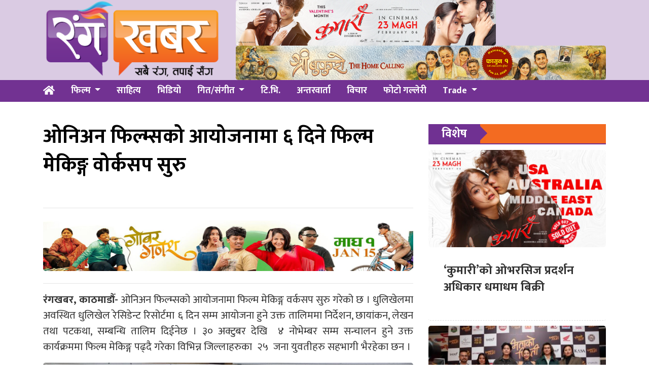

--- FILE ---
content_type: text/html; charset=UTF-8
request_url: https://www.rangakhabar.com/2018/11/02/film-making-workshop/
body_size: 8921
content:
<!DOCTYPE html>
<html lang="en">

<head>
  <!-- Required meta tags -->
  <meta charset="utf-8">
  <meta name="viewport" content="width=device-width, initial-scale=1, shrink-to-fit=no">
<meta name="google-site-verification" content="PohhZcbloxsN1A76drsTA4v6sbrsg-CaWh6RuzN1HoI" />
  <title>
    ओनिअन फिल्म्सको आयोजनामा  ६ दिने फिल्म मेकिङ्ग वोर्कसप सुरु &laquo;       रंग खबर  </title>
  <meta name='robots' content='max-image-preview:large' />
	<style>img:is([sizes="auto" i], [sizes^="auto," i]) { contain-intrinsic-size: 3000px 1500px }</style>
	<link rel='dns-prefetch' href='//use.fontawesome.com' />
<link rel='dns-prefetch' href='//fonts.googleapis.com' />
<link rel="alternate" type="application/rss+xml" title="रंग खबर &raquo; ओनिअन फिल्म्सको आयोजनामा  ६ दिने फिल्म मेकिङ्ग वोर्कसप सुरु Comments Feed" href="https://www.rangakhabar.com/2018/11/02/film-making-workshop/feed/" />
<meta property="fb:admins" content="changingmission"/><meta property="fb:app_id" content="1774296949456204"><meta property="og:title" content="ओनिअन फिल्म्सको आयोजनामा  ६ दिने फिल्म मेकिङ्ग वोर्कसप सुरु"/><meta property="og:type" content="article"/><meta property="og:description" content="रंगखबर, काठमाडौँ- ओनिअन फिल्म्सको आयोजनामा फिल्म मेकिङ्ग वर्कसप सुरु गरेको छ । धुलिखेलमा अवस्थित धुलिखेल रेसिडेन्ट रिसोर्टमा ६ दिन सम्म आयोजना हुने उक्त तालिममा निर्देशन, छायांकन, लेखन तथा पटकथा, सम्बन्धि तालिम दिईनेछ । ३० अक्टुबर देखि  ४ नोभेम्बर सम्म सन्चालन हुने उक्त कार्यक्रममा फिल्म मेकिङ्ग पढ्दै गरेका विभिन्न जिल्लाहरुका  २५  जना युवतीहरु सहभागी भैरहेका छन । उक्त तालिममा निर्देशन सम्बन्धि [&hellip;]"/><meta property="og:url" content="https://www.rangakhabar.com/2018/11/02/film-making-workshop/"/><meta property="og:site_name" content="रंग खबर"/><meta property="og:image" content="https://www.rangakhabar.com/wp-content/uploads/2018/11/45163781_299407810665002_3319072201461727232_n.jpg"/><script type="text/javascript">
/* <![CDATA[ */
window._wpemojiSettings = {"baseUrl":"https:\/\/s.w.org\/images\/core\/emoji\/15.0.3\/72x72\/","ext":".png","svgUrl":"https:\/\/s.w.org\/images\/core\/emoji\/15.0.3\/svg\/","svgExt":".svg","source":{"concatemoji":"https:\/\/www.rangakhabar.com\/wp-includes\/js\/wp-emoji-release.min.js?ver=6.7.4"}};
/*! This file is auto-generated */
!function(i,n){var o,s,e;function c(e){try{var t={supportTests:e,timestamp:(new Date).valueOf()};sessionStorage.setItem(o,JSON.stringify(t))}catch(e){}}function p(e,t,n){e.clearRect(0,0,e.canvas.width,e.canvas.height),e.fillText(t,0,0);var t=new Uint32Array(e.getImageData(0,0,e.canvas.width,e.canvas.height).data),r=(e.clearRect(0,0,e.canvas.width,e.canvas.height),e.fillText(n,0,0),new Uint32Array(e.getImageData(0,0,e.canvas.width,e.canvas.height).data));return t.every(function(e,t){return e===r[t]})}function u(e,t,n){switch(t){case"flag":return n(e,"\ud83c\udff3\ufe0f\u200d\u26a7\ufe0f","\ud83c\udff3\ufe0f\u200b\u26a7\ufe0f")?!1:!n(e,"\ud83c\uddfa\ud83c\uddf3","\ud83c\uddfa\u200b\ud83c\uddf3")&&!n(e,"\ud83c\udff4\udb40\udc67\udb40\udc62\udb40\udc65\udb40\udc6e\udb40\udc67\udb40\udc7f","\ud83c\udff4\u200b\udb40\udc67\u200b\udb40\udc62\u200b\udb40\udc65\u200b\udb40\udc6e\u200b\udb40\udc67\u200b\udb40\udc7f");case"emoji":return!n(e,"\ud83d\udc26\u200d\u2b1b","\ud83d\udc26\u200b\u2b1b")}return!1}function f(e,t,n){var r="undefined"!=typeof WorkerGlobalScope&&self instanceof WorkerGlobalScope?new OffscreenCanvas(300,150):i.createElement("canvas"),a=r.getContext("2d",{willReadFrequently:!0}),o=(a.textBaseline="top",a.font="600 32px Arial",{});return e.forEach(function(e){o[e]=t(a,e,n)}),o}function t(e){var t=i.createElement("script");t.src=e,t.defer=!0,i.head.appendChild(t)}"undefined"!=typeof Promise&&(o="wpEmojiSettingsSupports",s=["flag","emoji"],n.supports={everything:!0,everythingExceptFlag:!0},e=new Promise(function(e){i.addEventListener("DOMContentLoaded",e,{once:!0})}),new Promise(function(t){var n=function(){try{var e=JSON.parse(sessionStorage.getItem(o));if("object"==typeof e&&"number"==typeof e.timestamp&&(new Date).valueOf()<e.timestamp+604800&&"object"==typeof e.supportTests)return e.supportTests}catch(e){}return null}();if(!n){if("undefined"!=typeof Worker&&"undefined"!=typeof OffscreenCanvas&&"undefined"!=typeof URL&&URL.createObjectURL&&"undefined"!=typeof Blob)try{var e="postMessage("+f.toString()+"("+[JSON.stringify(s),u.toString(),p.toString()].join(",")+"));",r=new Blob([e],{type:"text/javascript"}),a=new Worker(URL.createObjectURL(r),{name:"wpTestEmojiSupports"});return void(a.onmessage=function(e){c(n=e.data),a.terminate(),t(n)})}catch(e){}c(n=f(s,u,p))}t(n)}).then(function(e){for(var t in e)n.supports[t]=e[t],n.supports.everything=n.supports.everything&&n.supports[t],"flag"!==t&&(n.supports.everythingExceptFlag=n.supports.everythingExceptFlag&&n.supports[t]);n.supports.everythingExceptFlag=n.supports.everythingExceptFlag&&!n.supports.flag,n.DOMReady=!1,n.readyCallback=function(){n.DOMReady=!0}}).then(function(){return e}).then(function(){var e;n.supports.everything||(n.readyCallback(),(e=n.source||{}).concatemoji?t(e.concatemoji):e.wpemoji&&e.twemoji&&(t(e.twemoji),t(e.wpemoji)))}))}((window,document),window._wpemojiSettings);
/* ]]> */
</script>
<style id='wp-emoji-styles-inline-css' type='text/css'>

	img.wp-smiley, img.emoji {
		display: inline !important;
		border: none !important;
		box-shadow: none !important;
		height: 1em !important;
		width: 1em !important;
		margin: 0 0.07em !important;
		vertical-align: -0.1em !important;
		background: none !important;
		padding: 0 !important;
	}
</style>
<link rel='stylesheet' id='wp-block-library-css' href='https://www.rangakhabar.com/wp-includes/css/dist/block-library/style.min.css?ver=6.7.4' type='text/css' media='all' />
<style id='classic-theme-styles-inline-css' type='text/css'>
/*! This file is auto-generated */
.wp-block-button__link{color:#fff;background-color:#32373c;border-radius:9999px;box-shadow:none;text-decoration:none;padding:calc(.667em + 2px) calc(1.333em + 2px);font-size:1.125em}.wp-block-file__button{background:#32373c;color:#fff;text-decoration:none}
</style>
<style id='global-styles-inline-css' type='text/css'>
:root{--wp--preset--aspect-ratio--square: 1;--wp--preset--aspect-ratio--4-3: 4/3;--wp--preset--aspect-ratio--3-4: 3/4;--wp--preset--aspect-ratio--3-2: 3/2;--wp--preset--aspect-ratio--2-3: 2/3;--wp--preset--aspect-ratio--16-9: 16/9;--wp--preset--aspect-ratio--9-16: 9/16;--wp--preset--color--black: #000000;--wp--preset--color--cyan-bluish-gray: #abb8c3;--wp--preset--color--white: #ffffff;--wp--preset--color--pale-pink: #f78da7;--wp--preset--color--vivid-red: #cf2e2e;--wp--preset--color--luminous-vivid-orange: #ff6900;--wp--preset--color--luminous-vivid-amber: #fcb900;--wp--preset--color--light-green-cyan: #7bdcb5;--wp--preset--color--vivid-green-cyan: #00d084;--wp--preset--color--pale-cyan-blue: #8ed1fc;--wp--preset--color--vivid-cyan-blue: #0693e3;--wp--preset--color--vivid-purple: #9b51e0;--wp--preset--gradient--vivid-cyan-blue-to-vivid-purple: linear-gradient(135deg,rgba(6,147,227,1) 0%,rgb(155,81,224) 100%);--wp--preset--gradient--light-green-cyan-to-vivid-green-cyan: linear-gradient(135deg,rgb(122,220,180) 0%,rgb(0,208,130) 100%);--wp--preset--gradient--luminous-vivid-amber-to-luminous-vivid-orange: linear-gradient(135deg,rgba(252,185,0,1) 0%,rgba(255,105,0,1) 100%);--wp--preset--gradient--luminous-vivid-orange-to-vivid-red: linear-gradient(135deg,rgba(255,105,0,1) 0%,rgb(207,46,46) 100%);--wp--preset--gradient--very-light-gray-to-cyan-bluish-gray: linear-gradient(135deg,rgb(238,238,238) 0%,rgb(169,184,195) 100%);--wp--preset--gradient--cool-to-warm-spectrum: linear-gradient(135deg,rgb(74,234,220) 0%,rgb(151,120,209) 20%,rgb(207,42,186) 40%,rgb(238,44,130) 60%,rgb(251,105,98) 80%,rgb(254,248,76) 100%);--wp--preset--gradient--blush-light-purple: linear-gradient(135deg,rgb(255,206,236) 0%,rgb(152,150,240) 100%);--wp--preset--gradient--blush-bordeaux: linear-gradient(135deg,rgb(254,205,165) 0%,rgb(254,45,45) 50%,rgb(107,0,62) 100%);--wp--preset--gradient--luminous-dusk: linear-gradient(135deg,rgb(255,203,112) 0%,rgb(199,81,192) 50%,rgb(65,88,208) 100%);--wp--preset--gradient--pale-ocean: linear-gradient(135deg,rgb(255,245,203) 0%,rgb(182,227,212) 50%,rgb(51,167,181) 100%);--wp--preset--gradient--electric-grass: linear-gradient(135deg,rgb(202,248,128) 0%,rgb(113,206,126) 100%);--wp--preset--gradient--midnight: linear-gradient(135deg,rgb(2,3,129) 0%,rgb(40,116,252) 100%);--wp--preset--font-size--small: 13px;--wp--preset--font-size--medium: 20px;--wp--preset--font-size--large: 36px;--wp--preset--font-size--x-large: 42px;--wp--preset--spacing--20: 0.44rem;--wp--preset--spacing--30: 0.67rem;--wp--preset--spacing--40: 1rem;--wp--preset--spacing--50: 1.5rem;--wp--preset--spacing--60: 2.25rem;--wp--preset--spacing--70: 3.38rem;--wp--preset--spacing--80: 5.06rem;--wp--preset--shadow--natural: 6px 6px 9px rgba(0, 0, 0, 0.2);--wp--preset--shadow--deep: 12px 12px 50px rgba(0, 0, 0, 0.4);--wp--preset--shadow--sharp: 6px 6px 0px rgba(0, 0, 0, 0.2);--wp--preset--shadow--outlined: 6px 6px 0px -3px rgba(255, 255, 255, 1), 6px 6px rgba(0, 0, 0, 1);--wp--preset--shadow--crisp: 6px 6px 0px rgba(0, 0, 0, 1);}:where(.is-layout-flex){gap: 0.5em;}:where(.is-layout-grid){gap: 0.5em;}body .is-layout-flex{display: flex;}.is-layout-flex{flex-wrap: wrap;align-items: center;}.is-layout-flex > :is(*, div){margin: 0;}body .is-layout-grid{display: grid;}.is-layout-grid > :is(*, div){margin: 0;}:where(.wp-block-columns.is-layout-flex){gap: 2em;}:where(.wp-block-columns.is-layout-grid){gap: 2em;}:where(.wp-block-post-template.is-layout-flex){gap: 1.25em;}:where(.wp-block-post-template.is-layout-grid){gap: 1.25em;}.has-black-color{color: var(--wp--preset--color--black) !important;}.has-cyan-bluish-gray-color{color: var(--wp--preset--color--cyan-bluish-gray) !important;}.has-white-color{color: var(--wp--preset--color--white) !important;}.has-pale-pink-color{color: var(--wp--preset--color--pale-pink) !important;}.has-vivid-red-color{color: var(--wp--preset--color--vivid-red) !important;}.has-luminous-vivid-orange-color{color: var(--wp--preset--color--luminous-vivid-orange) !important;}.has-luminous-vivid-amber-color{color: var(--wp--preset--color--luminous-vivid-amber) !important;}.has-light-green-cyan-color{color: var(--wp--preset--color--light-green-cyan) !important;}.has-vivid-green-cyan-color{color: var(--wp--preset--color--vivid-green-cyan) !important;}.has-pale-cyan-blue-color{color: var(--wp--preset--color--pale-cyan-blue) !important;}.has-vivid-cyan-blue-color{color: var(--wp--preset--color--vivid-cyan-blue) !important;}.has-vivid-purple-color{color: var(--wp--preset--color--vivid-purple) !important;}.has-black-background-color{background-color: var(--wp--preset--color--black) !important;}.has-cyan-bluish-gray-background-color{background-color: var(--wp--preset--color--cyan-bluish-gray) !important;}.has-white-background-color{background-color: var(--wp--preset--color--white) !important;}.has-pale-pink-background-color{background-color: var(--wp--preset--color--pale-pink) !important;}.has-vivid-red-background-color{background-color: var(--wp--preset--color--vivid-red) !important;}.has-luminous-vivid-orange-background-color{background-color: var(--wp--preset--color--luminous-vivid-orange) !important;}.has-luminous-vivid-amber-background-color{background-color: var(--wp--preset--color--luminous-vivid-amber) !important;}.has-light-green-cyan-background-color{background-color: var(--wp--preset--color--light-green-cyan) !important;}.has-vivid-green-cyan-background-color{background-color: var(--wp--preset--color--vivid-green-cyan) !important;}.has-pale-cyan-blue-background-color{background-color: var(--wp--preset--color--pale-cyan-blue) !important;}.has-vivid-cyan-blue-background-color{background-color: var(--wp--preset--color--vivid-cyan-blue) !important;}.has-vivid-purple-background-color{background-color: var(--wp--preset--color--vivid-purple) !important;}.has-black-border-color{border-color: var(--wp--preset--color--black) !important;}.has-cyan-bluish-gray-border-color{border-color: var(--wp--preset--color--cyan-bluish-gray) !important;}.has-white-border-color{border-color: var(--wp--preset--color--white) !important;}.has-pale-pink-border-color{border-color: var(--wp--preset--color--pale-pink) !important;}.has-vivid-red-border-color{border-color: var(--wp--preset--color--vivid-red) !important;}.has-luminous-vivid-orange-border-color{border-color: var(--wp--preset--color--luminous-vivid-orange) !important;}.has-luminous-vivid-amber-border-color{border-color: var(--wp--preset--color--luminous-vivid-amber) !important;}.has-light-green-cyan-border-color{border-color: var(--wp--preset--color--light-green-cyan) !important;}.has-vivid-green-cyan-border-color{border-color: var(--wp--preset--color--vivid-green-cyan) !important;}.has-pale-cyan-blue-border-color{border-color: var(--wp--preset--color--pale-cyan-blue) !important;}.has-vivid-cyan-blue-border-color{border-color: var(--wp--preset--color--vivid-cyan-blue) !important;}.has-vivid-purple-border-color{border-color: var(--wp--preset--color--vivid-purple) !important;}.has-vivid-cyan-blue-to-vivid-purple-gradient-background{background: var(--wp--preset--gradient--vivid-cyan-blue-to-vivid-purple) !important;}.has-light-green-cyan-to-vivid-green-cyan-gradient-background{background: var(--wp--preset--gradient--light-green-cyan-to-vivid-green-cyan) !important;}.has-luminous-vivid-amber-to-luminous-vivid-orange-gradient-background{background: var(--wp--preset--gradient--luminous-vivid-amber-to-luminous-vivid-orange) !important;}.has-luminous-vivid-orange-to-vivid-red-gradient-background{background: var(--wp--preset--gradient--luminous-vivid-orange-to-vivid-red) !important;}.has-very-light-gray-to-cyan-bluish-gray-gradient-background{background: var(--wp--preset--gradient--very-light-gray-to-cyan-bluish-gray) !important;}.has-cool-to-warm-spectrum-gradient-background{background: var(--wp--preset--gradient--cool-to-warm-spectrum) !important;}.has-blush-light-purple-gradient-background{background: var(--wp--preset--gradient--blush-light-purple) !important;}.has-blush-bordeaux-gradient-background{background: var(--wp--preset--gradient--blush-bordeaux) !important;}.has-luminous-dusk-gradient-background{background: var(--wp--preset--gradient--luminous-dusk) !important;}.has-pale-ocean-gradient-background{background: var(--wp--preset--gradient--pale-ocean) !important;}.has-electric-grass-gradient-background{background: var(--wp--preset--gradient--electric-grass) !important;}.has-midnight-gradient-background{background: var(--wp--preset--gradient--midnight) !important;}.has-small-font-size{font-size: var(--wp--preset--font-size--small) !important;}.has-medium-font-size{font-size: var(--wp--preset--font-size--medium) !important;}.has-large-font-size{font-size: var(--wp--preset--font-size--large) !important;}.has-x-large-font-size{font-size: var(--wp--preset--font-size--x-large) !important;}
:where(.wp-block-post-template.is-layout-flex){gap: 1.25em;}:where(.wp-block-post-template.is-layout-grid){gap: 1.25em;}
:where(.wp-block-columns.is-layout-flex){gap: 2em;}:where(.wp-block-columns.is-layout-grid){gap: 2em;}
:root :where(.wp-block-pullquote){font-size: 1.5em;line-height: 1.6;}
</style>
<link rel='stylesheet' id='bootstrap-style-css' href='https://www.rangakhabar.com/wp-content/themes/Rangakhabar/css/bootstrap.min.css?ver=6.7.4' type='text/css' media='all' />
<link rel='stylesheet' id='base-style-css' href='https://www.rangakhabar.com/wp-content/themes/Rangakhabar/css/base.css?ver=6.7.4' type='text/css' media='all' />
<link rel='stylesheet' id='google-font-css' href='https://fonts.googleapis.com/css?family=Mukta%3A400%2C500%2C700&#038;subset=devanagari&#038;ver=6.7.4' type='text/css' media='all' />
<link rel='stylesheet' id='owl-style-css' href='https://www.rangakhabar.com/wp-content/themes/Rangakhabar/owl/assets/owl.carousel.min.css?ver=0.2' type='text/css' media='all' />
<link rel='stylesheet' id='appharu-style-css' href='https://www.rangakhabar.com/wp-content/themes/Rangakhabar/style.css?ver=1.651.32.2' type='text/css' media='all' />
<script type="text/javascript" src="https://use.fontawesome.com/releases/v5.0.8/js/all.js?ver=6.7.4" id="font-awesome-js"></script>
<link rel="https://api.w.org/" href="https://www.rangakhabar.com/wp-json/" /><link rel="alternate" title="JSON" type="application/json" href="https://www.rangakhabar.com/wp-json/wp/v2/posts/9725" /><link rel="EditURI" type="application/rsd+xml" title="RSD" href="https://www.rangakhabar.com/xmlrpc.php?rsd" />
<meta name="generator" content="WordPress 6.7.4" />
<link rel="canonical" href="https://www.rangakhabar.com/2018/11/02/film-making-workshop/" />
<link rel='shortlink' href='https://www.rangakhabar.com/?p=9725' />
<link rel="alternate" title="oEmbed (JSON)" type="application/json+oembed" href="https://www.rangakhabar.com/wp-json/oembed/1.0/embed?url=https%3A%2F%2Fwww.rangakhabar.com%2F2018%2F11%2F02%2Ffilm-making-workshop%2F" />
<link rel="alternate" title="oEmbed (XML)" type="text/xml+oembed" href="https://www.rangakhabar.com/wp-json/oembed/1.0/embed?url=https%3A%2F%2Fwww.rangakhabar.com%2F2018%2F11%2F02%2Ffilm-making-workshop%2F&#038;format=xml" />
<link rel="icon" href="https://www.rangakhabar.com/wp-content/uploads/2021/09/cropped-logo-5-32x32.png" sizes="32x32" />
<link rel="icon" href="https://www.rangakhabar.com/wp-content/uploads/2021/09/cropped-logo-5-192x192.png" sizes="192x192" />
<link rel="apple-touch-icon" href="https://www.rangakhabar.com/wp-content/uploads/2021/09/cropped-logo-5-180x180.png" />
<meta name="msapplication-TileImage" content="https://www.rangakhabar.com/wp-content/uploads/2021/09/cropped-logo-5-270x270.png" />
	<meta property="fb:pages" content="101082634582700" />
</head>

<body>
  <div id="fb-root"></div>
  <script>
    (function (d, s, id) {
      var js, fjs = d.getElementsByTagName(s)[0];
      if (d.getElementById(id)) return;
      js = d.createElement(s);
      js.id = id;
      js.src = "//connect.facebook.net/en_US/sdk.js#xfbml=1&version=v2.10&appId=401514826619301";
      fjs.parentNode.insertBefore(js, fjs);
    }(document, 'script', 'facebook-jssdk'));
  </script>
      <div class="banner-logo" style = "background: #dacbe3;">
          <div class="container">
              <div class="row">
                  <div class="col-md-4">
                      <a href="/"><img src="https://www.rangakhabar.com/wp-content/themes/Rangakhabar/img/logo.png" alt="Logo"></a>
                  </div>
                  <div class="col-md-8 d-flex align-items-center">
					<div class="header-item">
                        <section class="widget"><img width="513" height="90" src="https://www.rangakhabar.com/wp-content/uploads/2026/01/1642-X-288-KUMARI-MOVIE.jpg" class="image wp-image-28531  attachment-840x90 size-840x90" alt="" style="max-width: 100%; height: auto;" decoding="async" srcset="https://www.rangakhabar.com/wp-content/uploads/2026/01/1642-X-288-KUMARI-MOVIE.jpg 1642w, https://www.rangakhabar.com/wp-content/uploads/2026/01/1642-X-288-KUMARI-MOVIE-768x135.jpg 768w, https://www.rangakhabar.com/wp-content/uploads/2026/01/1642-X-288-KUMARI-MOVIE-1536x269.jpg 1536w" sizes="(max-width: 513px) 100vw, 513px" /></section><section class="widget"><img width="970" height="90" src="https://www.rangakhabar.com/wp-content/uploads/2026/01/970_90.jpg" class="image wp-image-28618  attachment-2560x215 size-2560x215" alt="" style="max-width: 100%; height: auto;" decoding="async" fetchpriority="high" srcset="https://www.rangakhabar.com/wp-content/uploads/2026/01/970_90.jpg 970w, https://www.rangakhabar.com/wp-content/uploads/2026/01/970_90-768x71.jpg 768w" sizes="(max-width: 970px) 100vw, 970px" /></section>                    </div>
              	</div>
            </div>
          </div>
      </div>
</div>
    <div class="sticky-top">
      <nav class="navbar navbar-expand-lg navbar-dark bg-nav col mb-4">
<div class="container">
    <a class="navbar-brand" href="/"><i class="fas fa-home fas-edit"></i></a>

  <button class="navbar-toggler" type="button" data-toggle="collapse" data-target="#main-menu" aria-controls="main-menu" aria-expanded="false" aria-label="Toggle navigation">
    <span class="navbar-toggler-icon"></span>
  </button>

  <div class="collapse navbar-collapse" id="main-menu">
      <ul class="nav nav-menu w-100 ">
        <li class="nav-item dropdown">
        <a class="nav-link dropdown-toggle" href="/?cat=2" id="navbarDropdown" role="button" data-toggle="dropdown" aria-haspopup="true" aria-expanded="false">
        फिल्म
        </a>
        <div class="dropdown-menu" aria-labelledby="navbarDropdown">
          <a class="dropdown-item" href="/?cat=15">Nepali</a>
          <a class="dropdown-item" href="/?cat=6">Bollywood</a>
        </div>
        </li>
        <li class="nav-item">
          <a class="nav-link" href="?cat=10">साहित्य</a>
        </li>
        <li class="nav-item">
          <a class="nav-link" href="/?cat=12">भिडियो</a>
        </li>
        <li class="nav-item dropdown">
          <a class="nav-link dropdown-toggle" href="/?cat=4" id="navbarDropdown" role="button" data-toggle="dropdown" aria-haspopup="true" aria-expanded="false">
          गित/संगीत
        </a>
        <div class="dropdown-menu" aria-labelledby="navbarDropdown">
          <a class="dropdown-item" href="/?cat=18">लोक</a>
          <a class="dropdown-item" href="/?cat=20">आधुनिक</a>
          <a class="dropdown-item" href="/?cat=19">पप</a>
        </div>
        </li>
        <li class="nav-item">
          <a class="nav-link" href="/?cat=8">टि.भि.</a>
        </li>
        <li class="nav-item">
          <a class="nav-link" href="/?cat=5">अन्तरवार्ता</a>
        </li>
        <!-- <li class="nav-item dropdown">
          <a class="nav-link dropdown-toggle" href="#" id="navbarDropdown" role="button" data-toggle="dropdown" aria-haspopup="true" aria-expanded="false">
          खेलकुद
        </a>
        <div class="dropdown-menu" aria-labelledby="navbarDropdown">
          <a class="dropdown-item" href="#">Football</a>
          <a class="dropdown-item" href="#">Cricket</a>
        </div>
        </li> -->
        <li class="nav-item">
          <a class="nav-link" href="/?cat=22">विचार</a>
        </li>
        <li class="nav-item">
          <a class="nav-link" href="/?cat=13">फोटो गल्लेरी</a>
        </li>
        <li class="nav-item dropdown">
          <a class="nav-link dropdown-toggle" href="#" id="navbarDropdown" role="button" data-toggle="dropdown" aria-haspopup="true" aria-expanded="false">
          Trade
        </a>
        <div class="dropdown-menu" aria-labelledby="navbarDropdown">
          <a class="dropdown-item" href="#">Box office</a>
          <a class="dropdown-item" href="#">Review/Rating</a>
          <a class="dropdown-item" href="#">Upcomming</a>
        </div>
        </li>
      </ul>

  </div>
  </div>
</nav>    </div>
  <div class="container wrapper">
<div class="row single">
    <div class="col-md-8">
        <header>
    <div class="row mt-2 mb-2">
        <div class="col-md-12 bolly-adv">
                    </div>
    </div>
    <h1>ओनिअन फिल्म्सको आयोजनामा  ६ दिने फिल्म मेकिङ्ग वोर्कसप सुरु</h1>
    <h5 class="pt-3 pb-3"></h5>
    <hr>
    <div class="row text-muted post-meta">
        <div class="container">
            <div class="row mt-2 mb-2">
                <div class="col-md-12 bolly-adv">
                    <section class="widget"><img width="1920" height="320" src="https://www.rangakhabar.com/wp-content/uploads/2026/01/fcf9e27d-de71-46a2-9cd1-a18f543cd993.jpg" class="image wp-image-28495  attachment-full size-full" alt="" style="max-width: 100%; height: auto;" decoding="async" srcset="https://www.rangakhabar.com/wp-content/uploads/2026/01/fcf9e27d-de71-46a2-9cd1-a18f543cd993.jpg 1920w, https://www.rangakhabar.com/wp-content/uploads/2026/01/fcf9e27d-de71-46a2-9cd1-a18f543cd993-768x128.jpg 768w, https://www.rangakhabar.com/wp-content/uploads/2026/01/fcf9e27d-de71-46a2-9cd1-a18f543cd993-1536x256.jpg 1536w" sizes="(max-width: 1920px) 100vw, 1920px" /></section>                </div>
            </div>
        </div>
        <div class="addthis_inline_share_toolbox"></div>
    </div>
    <hr>
</header>	    <article class="post-entry single-title  text-justify">
        <p><strong>रंगखबर, काठमाडौँ- </strong>ओनिअन फिल्म्सको आयोजनामा फिल्म मेकिङ्ग वर्कसप सुरु गरेको छ । धुलिखेलमा अवस्थित धुलिखेल रेसिडेन्ट रिसोर्टमा ६ दिन सम्म आयोजना हुने उक्त तालिममा निर्देशन, छायांकन, लेखन तथा पटकथा, सम्बन्धि तालिम दिईनेछ । ३० अक्टुबर देखि  ४ नोभेम्बर सम्म सन्चालन हुने उक्त कार्यक्रममा फिल्म मेकिङ्ग पढ्दै गरेका विभिन्न जिल्लाहरुका  २५  जना युवतीहरु सहभागी भैरहेका छन ।</p> 
<p><a href="https://www.rangakhabar.com/wp-content/uploads/2018/11/45205567_703946170004541_3425859313371971584_n.jpg"><img decoding="async" class="aligncenter size-full wp-image-9727" src="https://www.rangakhabar.com/wp-content/uploads/2018/11/45205567_703946170004541_3425859313371971584_n.jpg" alt="" width="960" height="556" srcset="https://www.rangakhabar.com/wp-content/uploads/2018/11/45205567_703946170004541_3425859313371971584_n.jpg 960w, https://www.rangakhabar.com/wp-content/uploads/2018/11/45205567_703946170004541_3425859313371971584_n-300x174.jpg 300w, https://www.rangakhabar.com/wp-content/uploads/2018/11/45205567_703946170004541_3425859313371971584_n-768x445.jpg 768w, https://www.rangakhabar.com/wp-content/uploads/2018/11/45205567_703946170004541_3425859313371971584_n-260x150.jpg 260w" sizes="(max-width: 960px) 100vw, 960px" /></a></p> 
<p>उक्त तालिममा निर्देशन सम्बन्धि तालिम निर्देशक सम्झना उप्रेती रौनिहारले दिदै छिन भने छायांकन सम्बन्धिको तालिम  उज्ज्वल बस्ताकोटीले दिदैछन , त्यसै गरि पटकथा तथा लेखन लागि मनोज पण्डितले तालिम दिने भएका छन । सो  कार्यक्रमले फिल्म मेकिङ्ग पढ्दै गरेका विद्यार्थीहरुमा बौद्धिक क्षमता तथा सिप विकासमा मदत पुग्नेमा आयोजक ढुक्क छ ।</p><div class='don uk-text-center'><section class="widget"><img loading="lazy" decoding="async" width="1642" height="288" src="https://www.rangakhabar.com/wp-content/uploads/2026/01/1642-X-288-KUMARI-MOVIE.jpg" class="image wp-image-28531  attachment-full size-full" alt="" style="max-width: 100%; height: auto;" srcset="https://www.rangakhabar.com/wp-content/uploads/2026/01/1642-X-288-KUMARI-MOVIE.jpg 1642w, https://www.rangakhabar.com/wp-content/uploads/2026/01/1642-X-288-KUMARI-MOVIE-768x135.jpg 768w, https://www.rangakhabar.com/wp-content/uploads/2026/01/1642-X-288-KUMARI-MOVIE-1536x269.jpg 1536w" sizes="auto, (max-width: 1642px) 100vw, 1642px" /></section></div> 
    </article>
    <div class="clearfix"></div>
<div class="comment">
    <div class="cat-title"><span>प्रतिक्रिया दिनुहोस्</span></div>
    <div class="fb-comments" data-href="https://www.rangakhabar.com/2018/11/02/film-making-workshop/" data-width="100%" data-numposts="10" data-colorscheme="light"></div>
</div><aside class="related text-left">
<div class="cat-title"><span>संबन्धित</span></div>

<div class="row">
        <div class="small-list col-md-6 border-right">
        <a href="https://www.rangakhabar.com/2026/01/26/kumari-8/">
            <h5>‘कुमारी’को ओभरसिज प्रदर्शन अधिकार धमाधम बिक्री</h5>
            <img width="150" height="100" src="https://www.rangakhabar.com/wp-content/uploads/2026/01/worldwide-150x100.jpeg" class="attachment-thumbnail size-thumbnail wp-post-image" alt="" decoding="async" loading="lazy" />            <p>माघ २३ गते नेपालभर प्रदर्शनमा आउन लागेको वर्षकै प्रतीक्षित नेपाली प्रेम कथानक चलचित्र ‘कुमारी’को ओभरसिज</p>
        </a>
    </div>
            <div class="small-list col-md-6 ">
        <a href="https://www.rangakhabar.com/2026/01/25/ramitakoopirati-3/">
            <h5>‘रमिताको पिरती’को ट्रेलर सार्वजनिक</h5>
            <img width="150" height="100" src="https://www.rangakhabar.com/wp-content/uploads/2026/01/Rammita-Artist-150x100.jpg" class="attachment-thumbnail size-thumbnail wp-post-image" alt="" decoding="async" loading="lazy" srcset="https://www.rangakhabar.com/wp-content/uploads/2026/01/Rammita-Artist-150x100.jpg 150w, https://www.rangakhabar.com/wp-content/uploads/2026/01/Rammita-Artist-768x512.jpg 768w, https://www.rangakhabar.com/wp-content/uploads/2026/01/Rammita-Artist.jpg 1200w" sizes="auto, (max-width: 150px) 100vw, 150px" />            <p>सुदिप्ताको डेव्यु निर्देशकिय सिनेमा ‘रमिताको पिरती’को ट्रेलर सार्वजनिक गरिएको छ । आइतबार राजधानीमा आयोजित एक</p>
        </a>
    </div>
        <div class="col-12"><div class="w-100 seperator break clearfix"></div></div>    <div class="small-list col-md-6 border-right">
        <a href="https://www.rangakhabar.com/2026/01/25/kumari-7/">
            <h5>१० हजार भन्दा माथि दर्शकलाई साक्षी राख्दै &#8216;कुमारी&#8217; टिमले गर्यो ट्रेलर रिलिज</h5>
            <img width="150" height="100" src="https://www.rangakhabar.com/wp-content/uploads/2026/01/KUMARI-TRAILER-RELEASE-FT-150x100.jpg" class="attachment-thumbnail size-thumbnail wp-post-image" alt="" decoding="async" loading="lazy" />            <p>माघ २३ गते रिलिज हुने वर्षकै प्रतीक्षित नेपाली प्रेम कथानक चलचित्र &#8216;कुमारी&#8217;को बहु प्रतीक्षित ट्रेलर</p>
        </a>
    </div>
            <div class="small-list col-md-6 ">
        <a href="https://www.rangakhabar.com/2026/01/25/paras/">
            <h5>कृषाको &#8216;पारस&#8217;मा जसिताको प्रवेश</h5>
            <img width="150" height="100" src="https://www.rangakhabar.com/wp-content/uploads/2026/01/c353fa62-f2f1-4198-a396-510a640f85aa-150x100.jpg" class="attachment-thumbnail size-thumbnail wp-post-image" alt="" decoding="async" loading="lazy" />            <p>निर्देशक कृषा चौलागाईँको निर्देशनमा निर्माण हुन लागेको फिल्म ‘पारस’का लागि अभिनेत्री जसिता गुरुङ अनुबन्धित भएकी</p>
        </a>
    </div>
        <div class="col-12"><div class="w-100 seperator break clearfix"></div></div></div>
</aside></div>
<!-- .col-md-8 -->
<div class="col-md-4">
    <aside>
<!--     <div class="fb-page" data-href="https://www.facebook.com/rangakhabar" data-width="500" data-small-header="false"
        data-adapt-container-width="true" data-hide-cover="false" data-show-facepile="true">
        <blockquote cite="https://www.facebook.com/rangakhabar" class="fb-xfbml-parse-ignore"><a href="https://www.facebook.com/rangakhabar">rangakhabar</a></blockquote>
    </div> -->
</aside>
<div class="break clearfix"></div>
<aside  class="sticky-top right-sidebar">
    <div>
        <div class="cat-title"><span>विशेष</span></div>
                <div class="post-list card clearfix">
            <a href="https://www.rangakhabar.com/2026/01/26/kumari-8/">
                <img width="300" height="165" src="https://www.rangakhabar.com/wp-content/uploads/2026/01/worldwide-400x220.jpeg" class="attachment-medium size-medium wp-post-image" alt="" decoding="async" loading="lazy" />            </a>
            <div class="card-body">
                <h4><a href="https://www.rangakhabar.com/2026/01/26/kumari-8/">
                    ‘कुमारी’को ओभरसिज प्रदर्शन अधिकार धमाधम बिक्री</a></h4>
            </div>
        </div>
                <div class="post-list card clearfix">
            <a href="https://www.rangakhabar.com/2026/01/25/ramitakoopirati-3/">
                <img width="300" height="165" src="https://www.rangakhabar.com/wp-content/uploads/2026/01/Rammita-Artist-400x220.jpg" class="attachment-medium size-medium wp-post-image" alt="" decoding="async" loading="lazy" />            </a>
            <div class="card-body">
                <h4><a href="https://www.rangakhabar.com/2026/01/25/ramitakoopirati-3/">
                    ‘रमिताको पिरती’को ट्रेलर सार्वजनिक</a></h4>
            </div>
        </div>
                <div class="post-list card clearfix">
            <a href="https://www.rangakhabar.com/2026/01/25/kumari-7/">
                <img width="300" height="165" src="https://www.rangakhabar.com/wp-content/uploads/2026/01/KUMARI-TRAILER-RELEASE-FT-400x220.jpg" class="attachment-medium size-medium wp-post-image" alt="" decoding="async" loading="lazy" />            </a>
            <div class="card-body">
                <h4><a href="https://www.rangakhabar.com/2026/01/25/kumari-7/">
                    १० हजार भन्दा माथि दर्शकलाई साक्षी राख्दै &#8216;कुमारी&#8217; टिमले गर्यो ट्रेलर रिलिज</a></h4>
            </div>
        </div>
            </div>
</aside></div></div>
<!-- .row -->

</div>
<div class="footer-top">
    <div class="container">
        <div class="row copyright pt-2 pb-2">
            <div class="col-sm-3">
            </div>
            <div class="col-sm-6">
                <div class="row">
                <div class="col-md-3"></div>
                <div class="col-md-6"><a href="/"><img src="https://www.rangakhabar.com/wp-content/themes/Rangakhabar/img/logo.png" alt="Logo"></a></div>
                <div class="col-md-3"></div>
                </div>
                    <ul class="nav footer-nav">
                        <li class="nav-item">
                            <a class="nav-link" href="/?page_id=211">सम्पर्क</a>
                        </li>
                        <li class="nav-item">
                            <a class="nav-link" href="/?page_id=214">हाम्रो बारेमा</a>
                        </li>
                        <li class="nav-item">
                            <a class="nav-link" href="/?page_id=11674">बिज्ञाप</a>
                        </li>
                        <li class="nav-item">
                            <a class="nav-link" href="/?page_id=11327">Privacy Policy</a>
                        </li>
                    </ul>
                <p class="footpara">All Rights Reserved. &copy;2026 रंग खबर <a href="http://www.appharu.com?ref=demo">By appharu.com</a></p>
            </div>
            <div class="col-sm-3"></div>
        </div>
    </div><!-- container-fluid -->
</div>
<script type="text/javascript" src="https://www.rangakhabar.com/wp-content/themes/Rangakhabar/js/jquery-3.2.1.slim.min.js?ver=4.0.0.beta" id="jquery-slim-js-js"></script>
<script type="text/javascript" src="https://www.rangakhabar.com/wp-content/themes/Rangakhabar/js/popper.min.js?ver=1.11.0" id="popper-js-js"></script>
<script type="text/javascript" src="https://www.rangakhabar.com/wp-content/themes/Rangakhabar/js/bootstrap.min.js?ver=4.0.0.beta" id="bootstrap-js-js"></script>
<script type="text/javascript" src="https://www.rangakhabar.com/wp-content/themes/Rangakhabar/owl/owl.carousel.min.js?ver=0.2" id="owl-js-js"></script>
<script type="text/javascript" src="https://www.rangakhabar.com/wp-content/themes/Rangakhabar/js/script.js?ver=10.1" id="custom-js-js"></script>
<!-- Go to www.addthis.com/dashboard to customize your tools --> <script type="text/javascript" src="//s7.addthis.com/js/300/addthis_widget.js#pubid=ra-5bf5197ef0163152"></script>
<script defer src="https://static.cloudflareinsights.com/beacon.min.js/vcd15cbe7772f49c399c6a5babf22c1241717689176015" integrity="sha512-ZpsOmlRQV6y907TI0dKBHq9Md29nnaEIPlkf84rnaERnq6zvWvPUqr2ft8M1aS28oN72PdrCzSjY4U6VaAw1EQ==" data-cf-beacon='{"version":"2024.11.0","token":"4945732546994cd6871421d512e512ad","r":1,"server_timing":{"name":{"cfCacheStatus":true,"cfEdge":true,"cfExtPri":true,"cfL4":true,"cfOrigin":true,"cfSpeedBrain":true},"location_startswith":null}}' crossorigin="anonymous"></script>
</body>

</html>

<!-- Page cached by LiteSpeed Cache 6.5.2 on 2026-01-27 01:14:35 -->